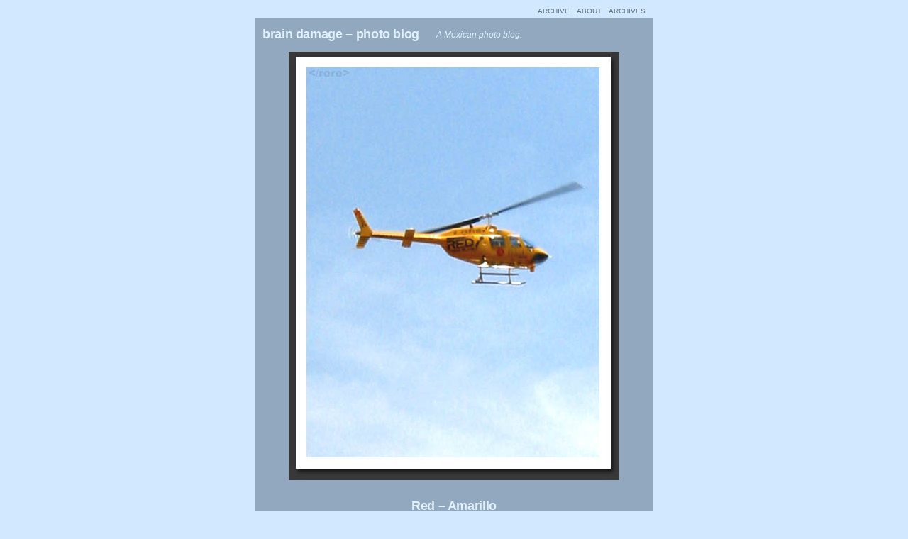

--- FILE ---
content_type: text/html; charset=UTF-8
request_url: http://photo.rosalab.net/2004/08/10/red-amarillo/
body_size: 6839
content:

<!DOCTYPE html PUBLIC "-//W3C//DTD XHTML 1.0 Transitional//EN" "http://www.w3.org/TR/xhtml1/DTD/xhtml1-transitional.dtd">
<html xmlns="http://www.w3.org/1999/xhtml" lang="en-US">

<head profile="http://gmpg.org/xfn/11">
<meta http-equiv="Content-Type" content="text/html; charset=UTF-8" />

<title>Red &#8211; Amarillo | brain damage - photo blog</title>
<link rel="pingback" href="http://photo.rosalab.net/xmlrpc.php" />

<!--[if lte IE 8]>
<style type="text/css">
	body { font-size:12px; }
</style>
<![endif]-->

<meta name='robots' content='max-image-preview:large' />
	<style>img:is([sizes="auto" i], [sizes^="auto," i]) { contain-intrinsic-size: 3000px 1500px }</style>
	<link rel="alternate" type="application/rss+xml" title="brain damage - photo blog &raquo; Feed" href="http://photo.rosalab.net/feed/" />
<link rel="alternate" type="application/rss+xml" title="brain damage - photo blog &raquo; Comments Feed" href="http://photo.rosalab.net/comments/feed/" />
<link rel="alternate" type="application/rss+xml" title="brain damage - photo blog &raquo; Red &#8211; Amarillo Comments Feed" href="http://photo.rosalab.net/2004/08/10/red-amarillo/feed/" />
<script type="text/javascript">
/* <![CDATA[ */
window._wpemojiSettings = {"baseUrl":"https:\/\/s.w.org\/images\/core\/emoji\/16.0.1\/72x72\/","ext":".png","svgUrl":"https:\/\/s.w.org\/images\/core\/emoji\/16.0.1\/svg\/","svgExt":".svg","source":{"concatemoji":"http:\/\/photo.rosalab.net\/wp-includes\/js\/wp-emoji-release.min.js?ver=6.8.3"}};
/*! This file is auto-generated */
!function(s,n){var o,i,e;function c(e){try{var t={supportTests:e,timestamp:(new Date).valueOf()};sessionStorage.setItem(o,JSON.stringify(t))}catch(e){}}function p(e,t,n){e.clearRect(0,0,e.canvas.width,e.canvas.height),e.fillText(t,0,0);var t=new Uint32Array(e.getImageData(0,0,e.canvas.width,e.canvas.height).data),a=(e.clearRect(0,0,e.canvas.width,e.canvas.height),e.fillText(n,0,0),new Uint32Array(e.getImageData(0,0,e.canvas.width,e.canvas.height).data));return t.every(function(e,t){return e===a[t]})}function u(e,t){e.clearRect(0,0,e.canvas.width,e.canvas.height),e.fillText(t,0,0);for(var n=e.getImageData(16,16,1,1),a=0;a<n.data.length;a++)if(0!==n.data[a])return!1;return!0}function f(e,t,n,a){switch(t){case"flag":return n(e,"\ud83c\udff3\ufe0f\u200d\u26a7\ufe0f","\ud83c\udff3\ufe0f\u200b\u26a7\ufe0f")?!1:!n(e,"\ud83c\udde8\ud83c\uddf6","\ud83c\udde8\u200b\ud83c\uddf6")&&!n(e,"\ud83c\udff4\udb40\udc67\udb40\udc62\udb40\udc65\udb40\udc6e\udb40\udc67\udb40\udc7f","\ud83c\udff4\u200b\udb40\udc67\u200b\udb40\udc62\u200b\udb40\udc65\u200b\udb40\udc6e\u200b\udb40\udc67\u200b\udb40\udc7f");case"emoji":return!a(e,"\ud83e\udedf")}return!1}function g(e,t,n,a){var r="undefined"!=typeof WorkerGlobalScope&&self instanceof WorkerGlobalScope?new OffscreenCanvas(300,150):s.createElement("canvas"),o=r.getContext("2d",{willReadFrequently:!0}),i=(o.textBaseline="top",o.font="600 32px Arial",{});return e.forEach(function(e){i[e]=t(o,e,n,a)}),i}function t(e){var t=s.createElement("script");t.src=e,t.defer=!0,s.head.appendChild(t)}"undefined"!=typeof Promise&&(o="wpEmojiSettingsSupports",i=["flag","emoji"],n.supports={everything:!0,everythingExceptFlag:!0},e=new Promise(function(e){s.addEventListener("DOMContentLoaded",e,{once:!0})}),new Promise(function(t){var n=function(){try{var e=JSON.parse(sessionStorage.getItem(o));if("object"==typeof e&&"number"==typeof e.timestamp&&(new Date).valueOf()<e.timestamp+604800&&"object"==typeof e.supportTests)return e.supportTests}catch(e){}return null}();if(!n){if("undefined"!=typeof Worker&&"undefined"!=typeof OffscreenCanvas&&"undefined"!=typeof URL&&URL.createObjectURL&&"undefined"!=typeof Blob)try{var e="postMessage("+g.toString()+"("+[JSON.stringify(i),f.toString(),p.toString(),u.toString()].join(",")+"));",a=new Blob([e],{type:"text/javascript"}),r=new Worker(URL.createObjectURL(a),{name:"wpTestEmojiSupports"});return void(r.onmessage=function(e){c(n=e.data),r.terminate(),t(n)})}catch(e){}c(n=g(i,f,p,u))}t(n)}).then(function(e){for(var t in e)n.supports[t]=e[t],n.supports.everything=n.supports.everything&&n.supports[t],"flag"!==t&&(n.supports.everythingExceptFlag=n.supports.everythingExceptFlag&&n.supports[t]);n.supports.everythingExceptFlag=n.supports.everythingExceptFlag&&!n.supports.flag,n.DOMReady=!1,n.readyCallback=function(){n.DOMReady=!0}}).then(function(){return e}).then(function(){var e;n.supports.everything||(n.readyCallback(),(e=n.source||{}).concatemoji?t(e.concatemoji):e.wpemoji&&e.twemoji&&(t(e.twemoji),t(e.wpemoji)))}))}((window,document),window._wpemojiSettings);
/* ]]> */
</script>
<style id='wp-emoji-styles-inline-css' type='text/css'>

	img.wp-smiley, img.emoji {
		display: inline !important;
		border: none !important;
		box-shadow: none !important;
		height: 1em !important;
		width: 1em !important;
		margin: 0 0.07em !important;
		vertical-align: -0.1em !important;
		background: none !important;
		padding: 0 !important;
	}
</style>
<link rel='stylesheet' id='wp-block-library-css' href='http://photo.rosalab.net/wp-includes/css/dist/block-library/style.min.css?ver=6.8.3' type='text/css' media='all' />
<style id='classic-theme-styles-inline-css' type='text/css'>
/*! This file is auto-generated */
.wp-block-button__link{color:#fff;background-color:#32373c;border-radius:9999px;box-shadow:none;text-decoration:none;padding:calc(.667em + 2px) calc(1.333em + 2px);font-size:1.125em}.wp-block-file__button{background:#32373c;color:#fff;text-decoration:none}
</style>
<style id='global-styles-inline-css' type='text/css'>
:root{--wp--preset--aspect-ratio--square: 1;--wp--preset--aspect-ratio--4-3: 4/3;--wp--preset--aspect-ratio--3-4: 3/4;--wp--preset--aspect-ratio--3-2: 3/2;--wp--preset--aspect-ratio--2-3: 2/3;--wp--preset--aspect-ratio--16-9: 16/9;--wp--preset--aspect-ratio--9-16: 9/16;--wp--preset--color--black: #000000;--wp--preset--color--cyan-bluish-gray: #abb8c3;--wp--preset--color--white: #ffffff;--wp--preset--color--pale-pink: #f78da7;--wp--preset--color--vivid-red: #cf2e2e;--wp--preset--color--luminous-vivid-orange: #ff6900;--wp--preset--color--luminous-vivid-amber: #fcb900;--wp--preset--color--light-green-cyan: #7bdcb5;--wp--preset--color--vivid-green-cyan: #00d084;--wp--preset--color--pale-cyan-blue: #8ed1fc;--wp--preset--color--vivid-cyan-blue: #0693e3;--wp--preset--color--vivid-purple: #9b51e0;--wp--preset--gradient--vivid-cyan-blue-to-vivid-purple: linear-gradient(135deg,rgba(6,147,227,1) 0%,rgb(155,81,224) 100%);--wp--preset--gradient--light-green-cyan-to-vivid-green-cyan: linear-gradient(135deg,rgb(122,220,180) 0%,rgb(0,208,130) 100%);--wp--preset--gradient--luminous-vivid-amber-to-luminous-vivid-orange: linear-gradient(135deg,rgba(252,185,0,1) 0%,rgba(255,105,0,1) 100%);--wp--preset--gradient--luminous-vivid-orange-to-vivid-red: linear-gradient(135deg,rgba(255,105,0,1) 0%,rgb(207,46,46) 100%);--wp--preset--gradient--very-light-gray-to-cyan-bluish-gray: linear-gradient(135deg,rgb(238,238,238) 0%,rgb(169,184,195) 100%);--wp--preset--gradient--cool-to-warm-spectrum: linear-gradient(135deg,rgb(74,234,220) 0%,rgb(151,120,209) 20%,rgb(207,42,186) 40%,rgb(238,44,130) 60%,rgb(251,105,98) 80%,rgb(254,248,76) 100%);--wp--preset--gradient--blush-light-purple: linear-gradient(135deg,rgb(255,206,236) 0%,rgb(152,150,240) 100%);--wp--preset--gradient--blush-bordeaux: linear-gradient(135deg,rgb(254,205,165) 0%,rgb(254,45,45) 50%,rgb(107,0,62) 100%);--wp--preset--gradient--luminous-dusk: linear-gradient(135deg,rgb(255,203,112) 0%,rgb(199,81,192) 50%,rgb(65,88,208) 100%);--wp--preset--gradient--pale-ocean: linear-gradient(135deg,rgb(255,245,203) 0%,rgb(182,227,212) 50%,rgb(51,167,181) 100%);--wp--preset--gradient--electric-grass: linear-gradient(135deg,rgb(202,248,128) 0%,rgb(113,206,126) 100%);--wp--preset--gradient--midnight: linear-gradient(135deg,rgb(2,3,129) 0%,rgb(40,116,252) 100%);--wp--preset--font-size--small: 13px;--wp--preset--font-size--medium: 20px;--wp--preset--font-size--large: 36px;--wp--preset--font-size--x-large: 42px;--wp--preset--spacing--20: 0.44rem;--wp--preset--spacing--30: 0.67rem;--wp--preset--spacing--40: 1rem;--wp--preset--spacing--50: 1.5rem;--wp--preset--spacing--60: 2.25rem;--wp--preset--spacing--70: 3.38rem;--wp--preset--spacing--80: 5.06rem;--wp--preset--shadow--natural: 6px 6px 9px rgba(0, 0, 0, 0.2);--wp--preset--shadow--deep: 12px 12px 50px rgba(0, 0, 0, 0.4);--wp--preset--shadow--sharp: 6px 6px 0px rgba(0, 0, 0, 0.2);--wp--preset--shadow--outlined: 6px 6px 0px -3px rgba(255, 255, 255, 1), 6px 6px rgba(0, 0, 0, 1);--wp--preset--shadow--crisp: 6px 6px 0px rgba(0, 0, 0, 1);}:where(.is-layout-flex){gap: 0.5em;}:where(.is-layout-grid){gap: 0.5em;}body .is-layout-flex{display: flex;}.is-layout-flex{flex-wrap: wrap;align-items: center;}.is-layout-flex > :is(*, div){margin: 0;}body .is-layout-grid{display: grid;}.is-layout-grid > :is(*, div){margin: 0;}:where(.wp-block-columns.is-layout-flex){gap: 2em;}:where(.wp-block-columns.is-layout-grid){gap: 2em;}:where(.wp-block-post-template.is-layout-flex){gap: 1.25em;}:where(.wp-block-post-template.is-layout-grid){gap: 1.25em;}.has-black-color{color: var(--wp--preset--color--black) !important;}.has-cyan-bluish-gray-color{color: var(--wp--preset--color--cyan-bluish-gray) !important;}.has-white-color{color: var(--wp--preset--color--white) !important;}.has-pale-pink-color{color: var(--wp--preset--color--pale-pink) !important;}.has-vivid-red-color{color: var(--wp--preset--color--vivid-red) !important;}.has-luminous-vivid-orange-color{color: var(--wp--preset--color--luminous-vivid-orange) !important;}.has-luminous-vivid-amber-color{color: var(--wp--preset--color--luminous-vivid-amber) !important;}.has-light-green-cyan-color{color: var(--wp--preset--color--light-green-cyan) !important;}.has-vivid-green-cyan-color{color: var(--wp--preset--color--vivid-green-cyan) !important;}.has-pale-cyan-blue-color{color: var(--wp--preset--color--pale-cyan-blue) !important;}.has-vivid-cyan-blue-color{color: var(--wp--preset--color--vivid-cyan-blue) !important;}.has-vivid-purple-color{color: var(--wp--preset--color--vivid-purple) !important;}.has-black-background-color{background-color: var(--wp--preset--color--black) !important;}.has-cyan-bluish-gray-background-color{background-color: var(--wp--preset--color--cyan-bluish-gray) !important;}.has-white-background-color{background-color: var(--wp--preset--color--white) !important;}.has-pale-pink-background-color{background-color: var(--wp--preset--color--pale-pink) !important;}.has-vivid-red-background-color{background-color: var(--wp--preset--color--vivid-red) !important;}.has-luminous-vivid-orange-background-color{background-color: var(--wp--preset--color--luminous-vivid-orange) !important;}.has-luminous-vivid-amber-background-color{background-color: var(--wp--preset--color--luminous-vivid-amber) !important;}.has-light-green-cyan-background-color{background-color: var(--wp--preset--color--light-green-cyan) !important;}.has-vivid-green-cyan-background-color{background-color: var(--wp--preset--color--vivid-green-cyan) !important;}.has-pale-cyan-blue-background-color{background-color: var(--wp--preset--color--pale-cyan-blue) !important;}.has-vivid-cyan-blue-background-color{background-color: var(--wp--preset--color--vivid-cyan-blue) !important;}.has-vivid-purple-background-color{background-color: var(--wp--preset--color--vivid-purple) !important;}.has-black-border-color{border-color: var(--wp--preset--color--black) !important;}.has-cyan-bluish-gray-border-color{border-color: var(--wp--preset--color--cyan-bluish-gray) !important;}.has-white-border-color{border-color: var(--wp--preset--color--white) !important;}.has-pale-pink-border-color{border-color: var(--wp--preset--color--pale-pink) !important;}.has-vivid-red-border-color{border-color: var(--wp--preset--color--vivid-red) !important;}.has-luminous-vivid-orange-border-color{border-color: var(--wp--preset--color--luminous-vivid-orange) !important;}.has-luminous-vivid-amber-border-color{border-color: var(--wp--preset--color--luminous-vivid-amber) !important;}.has-light-green-cyan-border-color{border-color: var(--wp--preset--color--light-green-cyan) !important;}.has-vivid-green-cyan-border-color{border-color: var(--wp--preset--color--vivid-green-cyan) !important;}.has-pale-cyan-blue-border-color{border-color: var(--wp--preset--color--pale-cyan-blue) !important;}.has-vivid-cyan-blue-border-color{border-color: var(--wp--preset--color--vivid-cyan-blue) !important;}.has-vivid-purple-border-color{border-color: var(--wp--preset--color--vivid-purple) !important;}.has-vivid-cyan-blue-to-vivid-purple-gradient-background{background: var(--wp--preset--gradient--vivid-cyan-blue-to-vivid-purple) !important;}.has-light-green-cyan-to-vivid-green-cyan-gradient-background{background: var(--wp--preset--gradient--light-green-cyan-to-vivid-green-cyan) !important;}.has-luminous-vivid-amber-to-luminous-vivid-orange-gradient-background{background: var(--wp--preset--gradient--luminous-vivid-amber-to-luminous-vivid-orange) !important;}.has-luminous-vivid-orange-to-vivid-red-gradient-background{background: var(--wp--preset--gradient--luminous-vivid-orange-to-vivid-red) !important;}.has-very-light-gray-to-cyan-bluish-gray-gradient-background{background: var(--wp--preset--gradient--very-light-gray-to-cyan-bluish-gray) !important;}.has-cool-to-warm-spectrum-gradient-background{background: var(--wp--preset--gradient--cool-to-warm-spectrum) !important;}.has-blush-light-purple-gradient-background{background: var(--wp--preset--gradient--blush-light-purple) !important;}.has-blush-bordeaux-gradient-background{background: var(--wp--preset--gradient--blush-bordeaux) !important;}.has-luminous-dusk-gradient-background{background: var(--wp--preset--gradient--luminous-dusk) !important;}.has-pale-ocean-gradient-background{background: var(--wp--preset--gradient--pale-ocean) !important;}.has-electric-grass-gradient-background{background: var(--wp--preset--gradient--electric-grass) !important;}.has-midnight-gradient-background{background: var(--wp--preset--gradient--midnight) !important;}.has-small-font-size{font-size: var(--wp--preset--font-size--small) !important;}.has-medium-font-size{font-size: var(--wp--preset--font-size--medium) !important;}.has-large-font-size{font-size: var(--wp--preset--font-size--large) !important;}.has-x-large-font-size{font-size: var(--wp--preset--font-size--x-large) !important;}
:where(.wp-block-post-template.is-layout-flex){gap: 1.25em;}:where(.wp-block-post-template.is-layout-grid){gap: 1.25em;}
:where(.wp-block-columns.is-layout-flex){gap: 2em;}:where(.wp-block-columns.is-layout-grid){gap: 2em;}
:root :where(.wp-block-pullquote){font-size: 1.5em;line-height: 1.6;}
</style>
<link rel='stylesheet' id='duotone-css' href='http://photo.rosalab.net/wp-content/themes/duotone/style.css?ver=6.8.3' type='text/css' media='all' />
<script type="text/javascript" src="http://photo.rosalab.net/wp-includes/js/jquery/jquery.min.js?ver=3.7.1" id="jquery-core-js"></script>
<script type="text/javascript" src="http://photo.rosalab.net/wp-includes/js/jquery/jquery-migrate.min.js?ver=3.4.1" id="jquery-migrate-js"></script>
<script type="text/javascript" id="duotone-js-extra">
/* <![CDATA[ */
var Duotone = {"homeUrl":"http:\/\/photo.rosalab.net\/"};
/* ]]> */
</script>
<script type="text/javascript" src="http://photo.rosalab.net/wp-content/themes/duotone/inc/duotone.js?ver=20111219" id="duotone-js"></script>
<link rel="https://api.w.org/" href="http://photo.rosalab.net/wp-json/" /><link rel="alternate" title="JSON" type="application/json" href="http://photo.rosalab.net/wp-json/wp/v2/posts/176" /><link rel="EditURI" type="application/rsd+xml" title="RSD" href="http://photo.rosalab.net/xmlrpc.php?rsd" />
<meta name="generator" content="WordPress 6.8.3" />
<link rel="canonical" href="http://photo.rosalab.net/2004/08/10/red-amarillo/" />
<link rel='shortlink' href='http://photo.rosalab.net/?p=176' />
<link rel="alternate" title="oEmbed (JSON)" type="application/json+oembed" href="http://photo.rosalab.net/wp-json/oembed/1.0/embed?url=http%3A%2F%2Fphoto.rosalab.net%2F2004%2F08%2F10%2Fred-amarillo%2F" />
<link rel="alternate" title="oEmbed (XML)" type="text/xml+oembed" href="http://photo.rosalab.net/wp-json/oembed/1.0/embed?url=http%3A%2F%2Fphoto.rosalab.net%2F2004%2F08%2F10%2Fred-amarillo%2F&#038;format=xml" />
	<style type="text/css" media="screen">
		body {
			background-color: #d1e8ff;
		}
		#page {
			background-color: #91a8bf;
			color: #000000;
		}
		#menu a, #menu a:link, #menu a:visited {
			color: #617080;
		}
		#menu a:hover, #menu a:active {
			color: #eff7ff;
		}
		a,a:link, a:visited {
			color: #eff7ff;
		}
		a:hover, a:active {
			color: #d1e8ff;
		}
		#header h1,
		#header h1 a,
		#header h1 a:link,
		#header h1 a:visited,
		#header h1 a:active {
			color: #e1f0ff;
		}
		#header h1 a:hover {
			color: #d1e8ff;
		}
		.navigation a,
		.navigation a:link,
		.navigation a:visited,
		.navigation a:active {
			color: #303840;
		}
		h1:hover,
		h2:hover,
		h3:hover,
		h4:hover,
		h5:hover,
		h6:hover,
		.navigation a:hover {
			color: #000000;
		}
		.description,
		h3#reply-title,
		#comments,
		#content #sidebar h2,
		h2, h2 a, h2 a:link, h2 a:visited, h2 a:active,
		h3, h3 a, h3 a:link, h3 a:visited, h3 a:active,
		h4, h4 a, h4 a:link, h4 a:visited, h4 a:active,
		h5, h5 a, h5 a:link, h5 a:visited, h5 a:active,
		h6, h6 a, h6 a:link, h6 a:visited, h6 a:active {
			color: #e1f0ff !important;
			border-color: #d1e8ff !important;
		}
		#content #sidebar {
			border-top: 1px solid #e1f0ff;
		}
		#postmetadata, #commentform p, .commentlist li, #post, #postmetadata .sleeve, #post .sleeve,
		#content {
			color: #e1f0ff;
			border-color: #e1f0ff;
		}
	</style></head>
<body class="wp-singular post-template-default single single-post postid-176 single-format-image wp-theme-duotone vertical">

<div id="wrap">

	<div id="menu">
			<ul>
		<li><a href="http://photo.rosalab.net/2024/">archive</a></li>
		<li class="page_item page-item-338"><a href="http://photo.rosalab.net/about/">about</a></li>
<li class="page_item page-item-394"><a href="http://photo.rosalab.net/archives/">Archives</a></li>
	</ul>
	</div>

	<div id="page">

		<div id="header">
			<h1><a href="http://photo.rosalab.net/">brain damage &#8211; photo blog</a></h1>
			<div class="description">A Mexican photo blog.</div>
		</div>

		<div id="content">
			<div class="sleeve">

	
		<div id="post-176" class="image post-176 post type-post status-publish format-image hentry category-general post_format-post-format-image">
			<div class="nav prev"><a href="http://photo.rosalab.net/2004/08/22/cerveza-sol/" rel="next">Cerveza Sol</a></div>
			<div id="image"><img src="http://photo.rosalab.net/gallery/content/Fotografia/images/helicoptero2ch.jpg" alt="" /></div>
			<div class="nav next"><a href="http://photo.rosalab.net/2004/08/05/mugre-basura-y-smog/" rel="prev">Mugre, Basura y Smog</a></div>
		</div>

		
<div id="container"class="post-176 post type-post status-publish format-image hentry category-general post_format-post-format-image">

			<h2 class="post-title">Red &#8211; Amarillo</h2>	
<div id="postmetadata">
	<div class="sleeve">
				<p>By: <cite>roro</cite></p>
		<p><small><a href="http://photo.rosalab.net/2004/08/">Aug 10 2004</a></small></p>
		<p></p>

		<p>Category: <a href="http://photo.rosalab.net/category/general/" rel="category tag">General</a></p>
		<p></p>

					<p><a href="http://photo.rosalab.net/2004/08/10/red-amarillo/#respond">Leave a Comment</a></p>
		
		
			</div>
</div>

<div id="post">
	<div class="sleeve">
		<p>News Helicopter</p>
			</div>
</div>

	<div class="navigation">
		<div class="prev"><a href="http://photo.rosalab.net/2004/08/22/cerveza-sol/" rel="next">&rsaquo;</a></div>
		<div class="next"><a href="http://photo.rosalab.net/2004/08/05/mugre-basura-y-smog/" rel="prev">&lsaquo;</a></div>
	</div>
	

	<div id="respond" class="comment-respond">
		<h3 id="reply-title" class="comment-reply-title">Leave a Reply</h3><form action="http://photo.rosalab.net/wp-comments-post.php" method="post" id="commentform" class="comment-form"><p class="comment-notes"><span id="email-notes">Your email address will not be published.</span> <span class="required-field-message">Required fields are marked <span class="required">*</span></span></p><p class="comment-form-comment"><label for="comment">Comment <span class="required">*</span></label> <textarea id="comment" name="comment" cols="45" rows="8" maxlength="65525" required="required"></textarea></p><p class="comment-form-author"><label for="author">Name <span class="required">*</span></label> <input id="author" name="author" type="text" value="" size="30" maxlength="245" autocomplete="name" required="required" /></p>
<p class="comment-form-email"><label for="email">Email <span class="required">*</span></label> <input id="email" name="email" type="text" value="" size="30" maxlength="100" aria-describedby="email-notes" autocomplete="email" required="required" /></p>
<p class="comment-form-url"><label for="url">Website</label> <input id="url" name="url" type="text" value="" size="30" maxlength="200" autocomplete="url" /></p>
<p class="form-submit"><input name="submit" type="submit" id="submit" class="submit" value="Post Comment" /> <input type='hidden' name='comment_post_ID' value='176' id='comment_post_ID' />
<input type='hidden' name='comment_parent' id='comment_parent' value='0' />
</p><p style="display: none;"><input type="hidden" id="akismet_comment_nonce" name="akismet_comment_nonce" value="3e27c35d42" /></p><p style="display: none !important;" class="akismet-fields-container" data-prefix="ak_"><label>&#916;<textarea name="ak_hp_textarea" cols="45" rows="8" maxlength="100"></textarea></label><input type="hidden" id="ak_js_1" name="ak_js" value="44"/><script>document.getElementById( "ak_js_1" ).setAttribute( "value", ( new Date() ).getTime() );</script></p></form>	</div><!-- #respond -->
	</div>

	


<div id="sidebar">
	<ul>
			</ul>
</div>


			<div id="footer">

			<!-- If you'd like to support WordPress, having the "powered by" link somewhere on your blog is the best way; it's our only promotion or advertising. -->
			<p class="info">
				<a href="http://photo.rosalab.net/feed/<br />
<b>Deprecated</b>:  ltrim(): Passing null to parameter #1 ($string) of type string is deprecated in <b>/home/j7xay4ktlsv5/public_html/photo.rosalab.net/wp-includes/formatting.php</b> on line <b>4486</b><br />
"><img src="http://photo.rosalab.net/wp-content/themes/duotone/images/rss.png" title="Subscribe via RSS" alt="RSS Feed" /></a>
				<a href="http://wordpress.org/" rel="generator">Proudly powered by WordPress</a> Theme: Duotone by <a href="http://automattic.com/" rel="designer">Automattic</a>.			</p>
			
<form method="get" id="searchform" action="http://photo.rosalab.net/">
	<label for="s" class="assistive-text">Search</label>
	<input type="text" class="field" name="s" id="s" />
	<input type="submit" class="submit" name="submit" id="searchsubmit" value="Search" />
</form>
			</div>
		</div>
	</div>
</div>

</div>

<script type="speculationrules">
{"prefetch":[{"source":"document","where":{"and":[{"href_matches":"\/*"},{"not":{"href_matches":["\/wp-*.php","\/wp-admin\/*","\/gallery\/content\/Fotografia\/Canon_S2_IS\/*","\/wp-content\/*","\/wp-content\/plugins\/*","\/wp-content\/themes\/duotone\/*","\/*\\?(.+)"]}},{"not":{"selector_matches":"a[rel~=\"nofollow\"]"}},{"not":{"selector_matches":".no-prefetch, .no-prefetch a"}}]},"eagerness":"conservative"}]}
</script>
<script defer type="text/javascript" src="http://photo.rosalab.net/wp-content/plugins/akismet/_inc/akismet-frontend.js?ver=1761756980" id="akismet-frontend-js"></script>
<script defer src="https://static.cloudflareinsights.com/beacon.min.js/vcd15cbe7772f49c399c6a5babf22c1241717689176015" integrity="sha512-ZpsOmlRQV6y907TI0dKBHq9Md29nnaEIPlkf84rnaERnq6zvWvPUqr2ft8M1aS28oN72PdrCzSjY4U6VaAw1EQ==" data-cf-beacon='{"version":"2024.11.0","token":"dce5e61261c744ad947ffeadad300450","r":1,"server_timing":{"name":{"cfCacheStatus":true,"cfEdge":true,"cfExtPri":true,"cfL4":true,"cfOrigin":true,"cfSpeedBrain":true},"location_startswith":null}}' crossorigin="anonymous"></script>
</body>
</html>